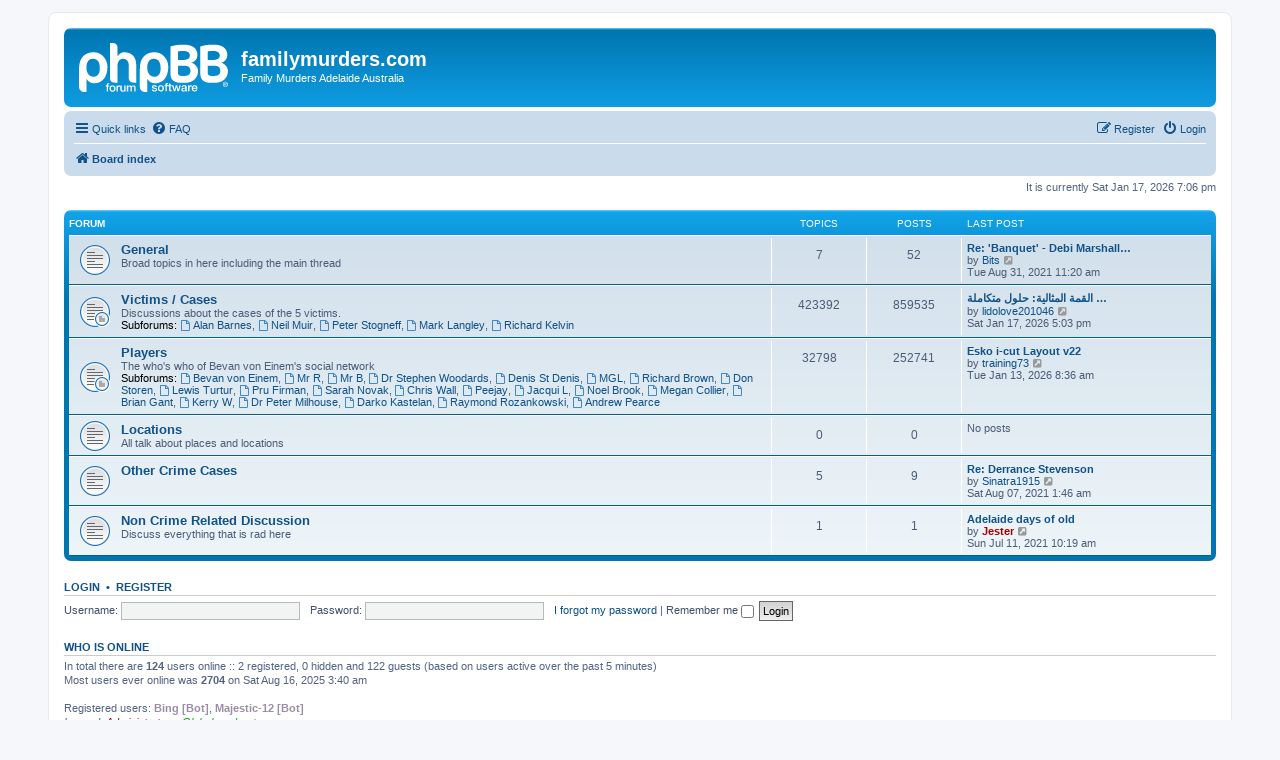

--- FILE ---
content_type: text/html; charset=UTF-8
request_url: https://familymurders.com/forum/index.php?sid=fc9259e786a0a84978f7274a6457febb
body_size: 5103
content:
<!DOCTYPE html>
<html dir="ltr" lang="en-gb">
<head>
<meta charset="utf-8" />
<meta http-equiv="X-UA-Compatible" content="IE=edge">
<meta name="viewport" content="width=device-width, initial-scale=1" />

<title>familymurders.com - Index page</title>

	<link rel="alternate" type="application/atom+xml" title="Feed - familymurders.com" href="/forum/app.php/feed?sid=fd5affea3a47c11a9f646b818bf11312">			<link rel="alternate" type="application/atom+xml" title="Feed - New Topics" href="/forum/app.php/feed/topics?sid=fd5affea3a47c11a9f646b818bf11312">				

<!--
	phpBB style name: prosilver
	Based on style:   prosilver (this is the default phpBB3 style)
	Original author:  Tom Beddard ( http://www.subBlue.com/ )
	Modified by:
-->

<link href="./assets/css/font-awesome.min.css?assets_version=2" rel="stylesheet">
<link href="./styles/prosilver/theme/stylesheet.css?assets_version=2" rel="stylesheet">
<link href="./styles/prosilver/theme/en/stylesheet.css?assets_version=2" rel="stylesheet">




<!--[if lte IE 9]>
	<link href="./styles/prosilver/theme/tweaks.css?assets_version=2" rel="stylesheet">
<![endif]-->





</head>
<body id="phpbb" class="nojs notouch section-index ltr ">


<div id="wrap" class="wrap">
	<a id="top" class="top-anchor" accesskey="t"></a>
	<div id="page-header">
		<div class="headerbar" role="banner">
					<div class="inner">

			<div id="site-description" class="site-description">
		<a id="logo" class="logo" href="./index.php?sid=fd5affea3a47c11a9f646b818bf11312" title="Board index">
					<span class="site_logo"></span>
				</a>
				<h1>familymurders.com</h1>
				<p>Family Murders Adelaide Australia</p>
				<p class="skiplink"><a href="#start_here">Skip to content</a></p>
			</div>

									
			</div>
					</div>
				<div class="navbar" role="navigation">
	<div class="inner">

	<ul id="nav-main" class="nav-main linklist" role="menubar">

		<li id="quick-links" class="quick-links dropdown-container responsive-menu hidden" data-skip-responsive="true">
			<a href="#" class="dropdown-trigger">
				<i class="icon fa-bars fa-fw" aria-hidden="true"></i><span>Quick links</span>
			</a>
			<div class="dropdown">
				<div class="pointer"><div class="pointer-inner"></div></div>
				<ul class="dropdown-contents" role="menu">
					
					
											<li class="separator"></li>
													<li>
								<a href="./memberlist.php?sid=fd5affea3a47c11a9f646b818bf11312" role="menuitem">
									<i class="icon fa-group fa-fw" aria-hidden="true"></i><span>Members</span>
								</a>
							</li>
																			<li>
								<a href="./memberlist.php?mode=team&amp;sid=fd5affea3a47c11a9f646b818bf11312" role="menuitem">
									<i class="icon fa-shield fa-fw" aria-hidden="true"></i><span>The team</span>
								</a>
							</li>
																<li class="separator"></li>

									</ul>
			</div>
		</li>

				<li data-skip-responsive="true">
			<a href="/forum/app.php/help/faq?sid=fd5affea3a47c11a9f646b818bf11312" rel="help" title="Frequently Asked Questions" role="menuitem">
				<i class="icon fa-question-circle fa-fw" aria-hidden="true"></i><span>FAQ</span>
			</a>
		</li>
						
			<li class="rightside"  data-skip-responsive="true">
			<a href="./ucp.php?mode=login&amp;redirect=index.php&amp;sid=fd5affea3a47c11a9f646b818bf11312" title="Login" accesskey="x" role="menuitem">
				<i class="icon fa-power-off fa-fw" aria-hidden="true"></i><span>Login</span>
			</a>
		</li>
					<li class="rightside" data-skip-responsive="true">
				<a href="./ucp.php?mode=register&amp;sid=fd5affea3a47c11a9f646b818bf11312" role="menuitem">
					<i class="icon fa-pencil-square-o  fa-fw" aria-hidden="true"></i><span>Register</span>
				</a>
			</li>
						</ul>

	<ul id="nav-breadcrumbs" class="nav-breadcrumbs linklist navlinks" role="menubar">
				
		
		<li class="breadcrumbs" itemscope itemtype="https://schema.org/BreadcrumbList">

			
							<span class="crumb" itemtype="https://schema.org/ListItem" itemprop="itemListElement" itemscope><a itemprop="item" href="./index.php?sid=fd5affea3a47c11a9f646b818bf11312" accesskey="h" data-navbar-reference="index"><i class="icon fa-home fa-fw"></i><span itemprop="name">Board index</span></a><meta itemprop="position" content="1" /></span>

			
					</li>

		
			</ul>

	</div>
</div>
	</div>

	
	<a id="start_here" class="anchor"></a>
	<div id="page-body" class="page-body" role="main">
		
		
<p class="right responsive-center time">It is currently Sat Jan 17, 2026 7:06 pm</p>



	
				<div class="forabg">
			<div class="inner">
			<ul class="topiclist">
				<li class="header">
										<dl class="row-item">
						<dt><div class="list-inner">Forum</div></dt>
						<dd class="topics">Topics</dd>
						<dd class="posts">Posts</dd>
						<dd class="lastpost"><span>Last post</span></dd>
					</dl>
									</li>
			</ul>
			<ul class="topiclist forums">
		
					<li class="row">
						<dl class="row-item forum_read">
				<dt title="No unread posts">
										<div class="list-inner">
													<!--
								<a class="feed-icon-forum" title="Feed - General" href="/forum/app.php/feed?sid=fd5affea3a47c11a9f646b818bf11312?f=14">
									<i class="icon fa-rss-square fa-fw icon-orange" aria-hidden="true"></i><span class="sr-only">Feed - General</span>
								</a>
							-->
																		<a href="./viewforum.php?f=14&amp;sid=fd5affea3a47c11a9f646b818bf11312" class="forumtitle">General</a>
						<br />Broad topics in here including the main thread												
												<div class="responsive-show" style="display: none;">
															Topics: <strong>7</strong>
													</div>
											</div>
				</dt>
									<dd class="topics">7 <dfn>Topics</dfn></dd>
					<dd class="posts">52 <dfn>Posts</dfn></dd>
					<dd class="lastpost">
						<span>
																						<dfn>Last post</dfn>
																										<a href="./viewtopic.php?f=14&amp;p=356&amp;sid=fd5affea3a47c11a9f646b818bf11312#p356" title="Re: 'Banquet' - Debi Marshall's new book" class="lastsubject">Re: 'Banquet' - Debi Marshall…</a> <br />
																	by <a href="./memberlist.php?mode=viewprofile&amp;u=54&amp;sid=fd5affea3a47c11a9f646b818bf11312" class="username">Bits</a>																	<a href="./viewtopic.php?f=14&amp;p=356&amp;sid=fd5affea3a47c11a9f646b818bf11312#p356" title="View the latest post">
										<i class="icon fa-external-link-square fa-fw icon-lightgray icon-md" aria-hidden="true"></i><span class="sr-only">View the latest post</span>
									</a>
																<br /><time datetime="2021-08-31T11:20:23+00:00">Tue Aug 31, 2021 11:20 am</time>
													</span>
					</dd>
							</dl>
					</li>
			
	
	
			
					<li class="row">
						<dl class="row-item forum_read_subforum">
				<dt title="No unread posts">
										<div class="list-inner">
													<!--
								<a class="feed-icon-forum" title="Feed - Victims / Cases" href="/forum/app.php/feed?sid=fd5affea3a47c11a9f646b818bf11312?f=1">
									<i class="icon fa-rss-square fa-fw icon-orange" aria-hidden="true"></i><span class="sr-only">Feed - Victims / Cases</span>
								</a>
							-->
																		<a href="./viewforum.php?f=1&amp;sid=fd5affea3a47c11a9f646b818bf11312" class="forumtitle">Victims / Cases</a>
						<br />Discussions about the cases of the 5 victims.																										<br /><strong>Subforums:</strong>
															<a href="./viewforum.php?f=4&amp;sid=fd5affea3a47c11a9f646b818bf11312" class="subforum read" title="No unread posts">
									<i class="icon fa-file-o fa-fw  icon-blue icon-md" aria-hidden="true"></i>Alan Barnes</a>, 															<a href="./viewforum.php?f=2&amp;sid=fd5affea3a47c11a9f646b818bf11312" class="subforum read" title="No unread posts">
									<i class="icon fa-file-o fa-fw  icon-blue icon-md" aria-hidden="true"></i>Neil Muir</a>, 															<a href="./viewforum.php?f=6&amp;sid=fd5affea3a47c11a9f646b818bf11312" class="subforum read" title="No unread posts">
									<i class="icon fa-file-o fa-fw  icon-blue icon-md" aria-hidden="true"></i>Peter Stogneff</a>, 															<a href="./viewforum.php?f=5&amp;sid=fd5affea3a47c11a9f646b818bf11312" class="subforum read" title="No unread posts">
									<i class="icon fa-file-o fa-fw  icon-blue icon-md" aria-hidden="true"></i>Mark Langley</a>, 															<a href="./viewforum.php?f=7&amp;sid=fd5affea3a47c11a9f646b818bf11312" class="subforum read" title="No unread posts">
									<i class="icon fa-file-o fa-fw  icon-blue icon-md" aria-hidden="true"></i>Richard Kelvin</a>																				
												<div class="responsive-show" style="display: none;">
															Topics: <strong>423392</strong>
													</div>
											</div>
				</dt>
									<dd class="topics">423392 <dfn>Topics</dfn></dd>
					<dd class="posts">859535 <dfn>Posts</dfn></dd>
					<dd class="lastpost">
						<span>
																						<dfn>Last post</dfn>
																										<a href="./viewtopic.php?f=4&amp;p=1112789&amp;sid=fd5affea3a47c11a9f646b818bf11312#p1112789" title="القمة المثالية: حلول متكاملة لبيئة نظيفة وآمنة في الدمام" class="lastsubject">القمة المثالية: حلول متكاملة …</a> <br />
																	by <a href="./memberlist.php?mode=viewprofile&amp;u=1838&amp;sid=fd5affea3a47c11a9f646b818bf11312" class="username">lidolove201046</a>																	<a href="./viewtopic.php?f=4&amp;p=1112789&amp;sid=fd5affea3a47c11a9f646b818bf11312#p1112789" title="View the latest post">
										<i class="icon fa-external-link-square fa-fw icon-lightgray icon-md" aria-hidden="true"></i><span class="sr-only">View the latest post</span>
									</a>
																<br /><time datetime="2026-01-17T17:03:12+00:00">Sat Jan 17, 2026 5:03 pm</time>
													</span>
					</dd>
							</dl>
					</li>
			
	
	
			
					<li class="row">
						<dl class="row-item forum_read_subforum">
				<dt title="No unread posts">
										<div class="list-inner">
													<!--
								<a class="feed-icon-forum" title="Feed - Players" href="/forum/app.php/feed?sid=fd5affea3a47c11a9f646b818bf11312?f=8">
									<i class="icon fa-rss-square fa-fw icon-orange" aria-hidden="true"></i><span class="sr-only">Feed - Players</span>
								</a>
							-->
																		<a href="./viewforum.php?f=8&amp;sid=fd5affea3a47c11a9f646b818bf11312" class="forumtitle">Players</a>
						<br />The who's who of Bevan von Einem's social network																										<br /><strong>Subforums:</strong>
															<a href="./viewforum.php?f=9&amp;sid=fd5affea3a47c11a9f646b818bf11312" class="subforum read" title="No unread posts">
									<i class="icon fa-file-o fa-fw  icon-blue icon-md" aria-hidden="true"></i>Bevan von Einem</a>, 															<a href="./viewforum.php?f=10&amp;sid=fd5affea3a47c11a9f646b818bf11312" class="subforum read" title="No unread posts">
									<i class="icon fa-file-o fa-fw  icon-blue icon-md" aria-hidden="true"></i>Mr R</a>, 															<a href="./viewforum.php?f=11&amp;sid=fd5affea3a47c11a9f646b818bf11312" class="subforum read" title="No unread posts">
									<i class="icon fa-file-o fa-fw  icon-blue icon-md" aria-hidden="true"></i>Mr B</a>, 															<a href="./viewforum.php?f=12&amp;sid=fd5affea3a47c11a9f646b818bf11312" class="subforum read" title="No unread posts">
									<i class="icon fa-file-o fa-fw  icon-blue icon-md" aria-hidden="true"></i>Dr Stephen Woodards</a>, 															<a href="./viewforum.php?f=23&amp;sid=fd5affea3a47c11a9f646b818bf11312" class="subforum read" title="No unread posts">
									<i class="icon fa-file-o fa-fw  icon-blue icon-md" aria-hidden="true"></i>Denis St Denis</a>, 															<a href="./viewforum.php?f=24&amp;sid=fd5affea3a47c11a9f646b818bf11312" class="subforum read" title="No unread posts">
									<i class="icon fa-file-o fa-fw  icon-blue icon-md" aria-hidden="true"></i>MGL</a>, 															<a href="./viewforum.php?f=25&amp;sid=fd5affea3a47c11a9f646b818bf11312" class="subforum read" title="No unread posts">
									<i class="icon fa-file-o fa-fw  icon-blue icon-md" aria-hidden="true"></i>Richard Brown</a>, 															<a href="./viewforum.php?f=26&amp;sid=fd5affea3a47c11a9f646b818bf11312" class="subforum read" title="No unread posts">
									<i class="icon fa-file-o fa-fw  icon-blue icon-md" aria-hidden="true"></i>Don Storen</a>, 															<a href="./viewforum.php?f=27&amp;sid=fd5affea3a47c11a9f646b818bf11312" class="subforum read" title="No unread posts">
									<i class="icon fa-file-o fa-fw  icon-blue icon-md" aria-hidden="true"></i>Lewis Turtur</a>, 															<a href="./viewforum.php?f=28&amp;sid=fd5affea3a47c11a9f646b818bf11312" class="subforum read" title="No unread posts">
									<i class="icon fa-file-o fa-fw  icon-blue icon-md" aria-hidden="true"></i>Pru Firman</a>, 															<a href="./viewforum.php?f=29&amp;sid=fd5affea3a47c11a9f646b818bf11312" class="subforum read" title="No unread posts">
									<i class="icon fa-file-o fa-fw  icon-blue icon-md" aria-hidden="true"></i>Sarah Novak</a>, 															<a href="./viewforum.php?f=30&amp;sid=fd5affea3a47c11a9f646b818bf11312" class="subforum read" title="No unread posts">
									<i class="icon fa-file-o fa-fw  icon-blue icon-md" aria-hidden="true"></i>Chris Wall</a>, 															<a href="./viewforum.php?f=31&amp;sid=fd5affea3a47c11a9f646b818bf11312" class="subforum read" title="No unread posts">
									<i class="icon fa-file-o fa-fw  icon-blue icon-md" aria-hidden="true"></i>Peejay</a>, 															<a href="./viewforum.php?f=32&amp;sid=fd5affea3a47c11a9f646b818bf11312" class="subforum read" title="No unread posts">
									<i class="icon fa-file-o fa-fw  icon-blue icon-md" aria-hidden="true"></i>Jacqui L</a>, 															<a href="./viewforum.php?f=33&amp;sid=fd5affea3a47c11a9f646b818bf11312" class="subforum read" title="No unread posts">
									<i class="icon fa-file-o fa-fw  icon-blue icon-md" aria-hidden="true"></i>Noel Brook</a>, 															<a href="./viewforum.php?f=34&amp;sid=fd5affea3a47c11a9f646b818bf11312" class="subforum read" title="No unread posts">
									<i class="icon fa-file-o fa-fw  icon-blue icon-md" aria-hidden="true"></i>Megan Collier</a>, 															<a href="./viewforum.php?f=35&amp;sid=fd5affea3a47c11a9f646b818bf11312" class="subforum read" title="No unread posts">
									<i class="icon fa-file-o fa-fw  icon-blue icon-md" aria-hidden="true"></i>Brian Gant</a>, 															<a href="./viewforum.php?f=36&amp;sid=fd5affea3a47c11a9f646b818bf11312" class="subforum read" title="No unread posts">
									<i class="icon fa-file-o fa-fw  icon-blue icon-md" aria-hidden="true"></i>Kerry W</a>, 															<a href="./viewforum.php?f=37&amp;sid=fd5affea3a47c11a9f646b818bf11312" class="subforum read" title="No unread posts">
									<i class="icon fa-file-o fa-fw  icon-blue icon-md" aria-hidden="true"></i>Dr Peter Milhouse</a>, 															<a href="./viewforum.php?f=38&amp;sid=fd5affea3a47c11a9f646b818bf11312" class="subforum read" title="No unread posts">
									<i class="icon fa-file-o fa-fw  icon-blue icon-md" aria-hidden="true"></i>Darko Kastelan</a>, 															<a href="./viewforum.php?f=39&amp;sid=fd5affea3a47c11a9f646b818bf11312" class="subforum read" title="No unread posts">
									<i class="icon fa-file-o fa-fw  icon-blue icon-md" aria-hidden="true"></i>Raymond Rozankowski</a>, 															<a href="./viewforum.php?f=40&amp;sid=fd5affea3a47c11a9f646b818bf11312" class="subforum read" title="No unread posts">
									<i class="icon fa-file-o fa-fw  icon-blue icon-md" aria-hidden="true"></i>Andrew Pearce</a>																				
												<div class="responsive-show" style="display: none;">
															Topics: <strong>32798</strong>
													</div>
											</div>
				</dt>
									<dd class="topics">32798 <dfn>Topics</dfn></dd>
					<dd class="posts">252741 <dfn>Posts</dfn></dd>
					<dd class="lastpost">
						<span>
																						<dfn>Last post</dfn>
																										<a href="./viewtopic.php?f=31&amp;p=1112709&amp;sid=fd5affea3a47c11a9f646b818bf11312#p1112709" title="Esko i-cut Layout v22" class="lastsubject">Esko i-cut Layout v22</a> <br />
																	by <a href="./memberlist.php?mode=viewprofile&amp;u=3127&amp;sid=fd5affea3a47c11a9f646b818bf11312" class="username">training73</a>																	<a href="./viewtopic.php?f=31&amp;p=1112709&amp;sid=fd5affea3a47c11a9f646b818bf11312#p1112709" title="View the latest post">
										<i class="icon fa-external-link-square fa-fw icon-lightgray icon-md" aria-hidden="true"></i><span class="sr-only">View the latest post</span>
									</a>
																<br /><time datetime="2026-01-13T08:36:53+00:00">Tue Jan 13, 2026 8:36 am</time>
													</span>
					</dd>
							</dl>
					</li>
			
	
	
			
					<li class="row">
						<dl class="row-item forum_read">
				<dt title="No unread posts">
										<div class="list-inner">
													<!--
								<a class="feed-icon-forum" title="Feed - Locations" href="/forum/app.php/feed?sid=fd5affea3a47c11a9f646b818bf11312?f=13">
									<i class="icon fa-rss-square fa-fw icon-orange" aria-hidden="true"></i><span class="sr-only">Feed - Locations</span>
								</a>
							-->
																		<a href="./viewforum.php?f=13&amp;sid=fd5affea3a47c11a9f646b818bf11312" class="forumtitle">Locations</a>
						<br />All talk about places and locations												
												<div class="responsive-show" style="display: none;">
													</div>
											</div>
				</dt>
									<dd class="topics">0 <dfn>Topics</dfn></dd>
					<dd class="posts">0 <dfn>Posts</dfn></dd>
					<dd class="lastpost">
						<span>
																													No posts
																				</span>
					</dd>
							</dl>
					</li>
			
	
	
			
					<li class="row">
						<dl class="row-item forum_read">
				<dt title="No unread posts">
										<div class="list-inner">
													<!--
								<a class="feed-icon-forum" title="Feed - Other Crime Cases" href="/forum/app.php/feed?sid=fd5affea3a47c11a9f646b818bf11312?f=41">
									<i class="icon fa-rss-square fa-fw icon-orange" aria-hidden="true"></i><span class="sr-only">Feed - Other Crime Cases</span>
								</a>
							-->
																		<a href="./viewforum.php?f=41&amp;sid=fd5affea3a47c11a9f646b818bf11312" class="forumtitle">Other Crime Cases</a>
																		
												<div class="responsive-show" style="display: none;">
															Topics: <strong>5</strong>
													</div>
											</div>
				</dt>
									<dd class="topics">5 <dfn>Topics</dfn></dd>
					<dd class="posts">9 <dfn>Posts</dfn></dd>
					<dd class="lastpost">
						<span>
																						<dfn>Last post</dfn>
																										<a href="./viewtopic.php?f=41&amp;p=224&amp;sid=fd5affea3a47c11a9f646b818bf11312#p224" title="Re: Derrance Stevenson" class="lastsubject">Re: Derrance Stevenson</a> <br />
																	by <a href="./memberlist.php?mode=viewprofile&amp;u=56&amp;sid=fd5affea3a47c11a9f646b818bf11312" class="username">Sinatra1915</a>																	<a href="./viewtopic.php?f=41&amp;p=224&amp;sid=fd5affea3a47c11a9f646b818bf11312#p224" title="View the latest post">
										<i class="icon fa-external-link-square fa-fw icon-lightgray icon-md" aria-hidden="true"></i><span class="sr-only">View the latest post</span>
									</a>
																<br /><time datetime="2021-08-07T01:46:47+00:00">Sat Aug 07, 2021 1:46 am</time>
													</span>
					</dd>
							</dl>
					</li>
			
	
	
			
					<li class="row">
						<dl class="row-item forum_read">
				<dt title="No unread posts">
										<div class="list-inner">
													<!--
								<a class="feed-icon-forum" title="Feed - Non Crime Related Discussion" href="/forum/app.php/feed?sid=fd5affea3a47c11a9f646b818bf11312?f=20">
									<i class="icon fa-rss-square fa-fw icon-orange" aria-hidden="true"></i><span class="sr-only">Feed - Non Crime Related Discussion</span>
								</a>
							-->
																		<a href="./viewforum.php?f=20&amp;sid=fd5affea3a47c11a9f646b818bf11312" class="forumtitle">Non Crime Related Discussion</a>
						<br />Discuss everything that is rad here												
												<div class="responsive-show" style="display: none;">
															Topics: <strong>1</strong>
													</div>
											</div>
				</dt>
									<dd class="topics">1 <dfn>Topics</dfn></dd>
					<dd class="posts">1 <dfn>Posts</dfn></dd>
					<dd class="lastpost">
						<span>
																						<dfn>Last post</dfn>
																										<a href="./viewtopic.php?f=20&amp;p=12&amp;sid=fd5affea3a47c11a9f646b818bf11312#p12" title="Adelaide days of old" class="lastsubject">Adelaide days of old</a> <br />
																	by <a href="./memberlist.php?mode=viewprofile&amp;u=2&amp;sid=fd5affea3a47c11a9f646b818bf11312" style="color: #AA0000;" class="username-coloured">Jester</a>																	<a href="./viewtopic.php?f=20&amp;p=12&amp;sid=fd5affea3a47c11a9f646b818bf11312#p12" title="View the latest post">
										<i class="icon fa-external-link-square fa-fw icon-lightgray icon-md" aria-hidden="true"></i><span class="sr-only">View the latest post</span>
									</a>
																<br /><time datetime="2021-07-11T10:19:11+00:00">Sun Jul 11, 2021 10:19 am</time>
													</span>
					</dd>
							</dl>
					</li>
			
				</ul>

			</div>
		</div>
		


	<form method="post" action="./ucp.php?mode=login&amp;sid=fd5affea3a47c11a9f646b818bf11312" class="headerspace">
	<h3><a href="./ucp.php?mode=login&amp;redirect=index.php&amp;sid=fd5affea3a47c11a9f646b818bf11312">Login</a>&nbsp; &bull; &nbsp;<a href="./ucp.php?mode=register&amp;sid=fd5affea3a47c11a9f646b818bf11312">Register</a></h3>
		<fieldset class="quick-login">
			<label for="username"><span>Username:</span> <input type="text" tabindex="1" name="username" id="username" size="10" class="inputbox" title="Username" /></label>
			<label for="password"><span>Password:</span> <input type="password" tabindex="2" name="password" id="password" size="10" class="inputbox" title="Password" autocomplete="off" /></label>
							<a href="/forum/app.php/user/forgot_password?sid=fd5affea3a47c11a9f646b818bf11312">I forgot my password</a>
										<span class="responsive-hide">|</span> <label for="autologin">Remember me <input type="checkbox" tabindex="4" name="autologin" id="autologin" /></label>
						<input type="submit" tabindex="5" name="login" value="Login" class="button2" />
			<input type="hidden" name="redirect" value="./index.php?sid=fd5affea3a47c11a9f646b818bf11312" />
<input type="hidden" name="creation_time" value="1768676806" />
<input type="hidden" name="form_token" value="58ba0447d321f661eaed7e94e058b8d2ecf92551" />

			
		</fieldset>
	</form>


	<div class="stat-block online-list">
		<h3><a href="./viewonline.php?sid=fd5affea3a47c11a9f646b818bf11312">Who is online</a></h3>		<p>
						In total there are <strong>124</strong> users online :: 2 registered, 0 hidden and 122 guests (based on users active over the past 5 minutes)<br />Most users ever online was <strong>2704</strong> on Sat Aug 16, 2025 3:40 am<br /> 
							<br />Registered users: <span style="color: #9E8DA7;" class="username-coloured">Bing [Bot]</span>, <span style="color: #9E8DA7;" class="username-coloured">Majestic-12 [Bot]</span>
				<br /><em>Legend: <a style="color:#AA0000" href="./memberlist.php?mode=group&amp;g=5&amp;sid=fd5affea3a47c11a9f646b818bf11312">Administrators</a>, <a style="color:#00AA00" href="./memberlist.php?mode=group&amp;g=4&amp;sid=fd5affea3a47c11a9f646b818bf11312">Global moderators</a></em>								</p>
	</div>


	<div class="stat-block birthday-list">
		<h3>Birthdays</h3>
		<p>
						Congratulations to: <strong><a href="./memberlist.php?mode=viewprofile&amp;u=1272&amp;sid=fd5affea3a47c11a9f646b818bf11312" class="username">galgadot</a> (27)</strong>					</p>
	</div>

	<div class="stat-block statistics">
		<h3>Statistics</h3>
		<p>
						Total posts <strong>1112769</strong> &bull; Total topics <strong>456234</strong> &bull; Total members <strong>2166</strong> &bull; Our newest member <strong><a href="./memberlist.php?mode=viewprofile&amp;u=3698&amp;sid=fd5affea3a47c11a9f646b818bf11312" class="username">Allenwood</a></strong>
					</p>
	</div>


			</div>


<div id="page-footer" class="page-footer" role="contentinfo">
	<div class="navbar" role="navigation">
	<div class="inner">

	<ul id="nav-footer" class="nav-footer linklist" role="menubar">
		<li class="breadcrumbs">
									<span class="crumb"><a href="./index.php?sid=fd5affea3a47c11a9f646b818bf11312" data-navbar-reference="index"><i class="icon fa-home fa-fw" aria-hidden="true"></i><span>Board index</span></a></span>					</li>
		
				<li class="rightside">All times are <span title="UTC">UTC</span></li>
							<li class="rightside">
				<a href="./ucp.php?mode=delete_cookies&amp;sid=fd5affea3a47c11a9f646b818bf11312" data-ajax="true" data-refresh="true" role="menuitem">
					<i class="icon fa-trash fa-fw" aria-hidden="true"></i><span>Delete cookies</span>
				</a>
			</li>
							<li class="rightside" data-last-responsive="true">
					<a href="./memberlist.php?sid=fd5affea3a47c11a9f646b818bf11312" title="View complete list of members" role="menuitem">
						<i class="icon fa-group fa-fw" aria-hidden="true"></i><span>Members</span>
					</a>
				</li>
												<li class="rightside" data-last-responsive="true">
				<a href="./memberlist.php?mode=team&amp;sid=fd5affea3a47c11a9f646b818bf11312" role="menuitem">
					<i class="icon fa-shield fa-fw" aria-hidden="true"></i><span>The team</span>
				</a>
			</li>
									<li class="rightside" data-last-responsive="true">
				<a href="./memberlist.php?mode=contactadmin&amp;sid=fd5affea3a47c11a9f646b818bf11312" role="menuitem">
					<i class="icon fa-envelope fa-fw" aria-hidden="true"></i><span>Contact us</span>
				</a>
			</li>
			</ul>

	</div>
</div>

	<div class="copyright">
				<p class="footer-row">
			<span class="footer-copyright">Powered by <a href="https://www.phpbb.com/">phpBB</a>&reg; Forum Software &copy; phpBB Limited</span>
		</p>
						<p class="footer-row" role="menu">
			<a class="footer-link" href="./ucp.php?mode=privacy&amp;sid=fd5affea3a47c11a9f646b818bf11312" title="Privacy" role="menuitem">
				<span class="footer-link-text">Privacy</span>
			</a>
			|
			<a class="footer-link" href="./ucp.php?mode=terms&amp;sid=fd5affea3a47c11a9f646b818bf11312" title="Terms" role="menuitem">
				<span class="footer-link-text">Terms</span>
			</a>
		</p>
					</div>

	<div id="darkenwrapper" class="darkenwrapper" data-ajax-error-title="AJAX error" data-ajax-error-text="Something went wrong when processing your request." data-ajax-error-text-abort="User aborted request." data-ajax-error-text-timeout="Your request timed out; please try again." data-ajax-error-text-parsererror="Something went wrong with the request and the server returned an invalid reply.">
		<div id="darken" class="darken">&nbsp;</div>
	</div>

	<div id="phpbb_alert" class="phpbb_alert" data-l-err="Error" data-l-timeout-processing-req="Request timed out.">
		<a href="#" class="alert_close">
			<i class="icon fa-times-circle fa-fw" aria-hidden="true"></i>
		</a>
		<h3 class="alert_title">&nbsp;</h3><p class="alert_text"></p>
	</div>
	<div id="phpbb_confirm" class="phpbb_alert">
		<a href="#" class="alert_close">
			<i class="icon fa-times-circle fa-fw" aria-hidden="true"></i>
		</a>
		<div class="alert_text"></div>
	</div>
</div>

</div>

<div>
	<a id="bottom" class="anchor" accesskey="z"></a>
	<img src="/forum/app.php/cron/cron.task.text_reparser.poll_option?sid=fd5affea3a47c11a9f646b818bf11312" width="1" height="1" alt="cron" /></div>

<script src="./assets/javascript/jquery-3.5.1.min.js?assets_version=2" type="299441cd3d0b8fd4dba9b914-text/javascript"></script>
<script src="./assets/javascript/core.js?assets_version=2" type="299441cd3d0b8fd4dba9b914-text/javascript"></script>



<script src="./styles/prosilver/template/forum_fn.js?assets_version=2" type="299441cd3d0b8fd4dba9b914-text/javascript"></script>
<script src="./styles/prosilver/template/ajax.js?assets_version=2" type="299441cd3d0b8fd4dba9b914-text/javascript"></script>



<script src="/cdn-cgi/scripts/7d0fa10a/cloudflare-static/rocket-loader.min.js" data-cf-settings="299441cd3d0b8fd4dba9b914-|49" defer></script><script defer src="https://static.cloudflareinsights.com/beacon.min.js/vcd15cbe7772f49c399c6a5babf22c1241717689176015" integrity="sha512-ZpsOmlRQV6y907TI0dKBHq9Md29nnaEIPlkf84rnaERnq6zvWvPUqr2ft8M1aS28oN72PdrCzSjY4U6VaAw1EQ==" data-cf-beacon='{"version":"2024.11.0","token":"6b5d9af812f045cda901b0f6bf7d53fa","r":1,"server_timing":{"name":{"cfCacheStatus":true,"cfEdge":true,"cfExtPri":true,"cfL4":true,"cfOrigin":true,"cfSpeedBrain":true},"location_startswith":null}}' crossorigin="anonymous"></script>
</body>
</html>
